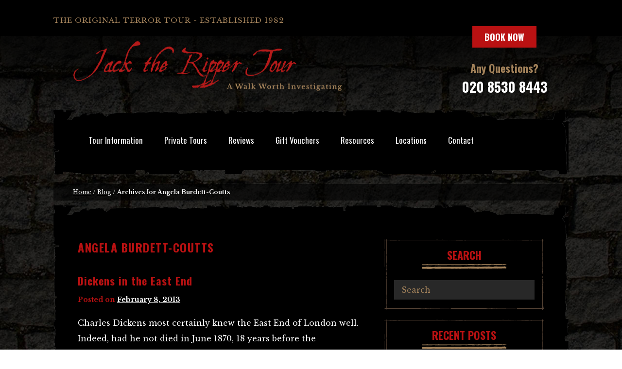

--- FILE ---
content_type: text/html; charset=UTF-8
request_url: https://www.jack-the-ripper-tour.com/tag/angela-burdett-coutts/
body_size: 10298
content:
<!DOCTYPE html><html dir="ltr" lang="en-GB"><head>
 <script type="71075d66888f909bcdc8b79d-text/javascript">(function(w,d,s,l,i){w[l]=w[l]||[];w[l].push({'gtm.start':
new Date().getTime(),event:'gtm.js'});var f=d.getElementsByTagName(s)[0],
j=d.createElement(s),dl=l!='dataLayer'?'&l='+l:'';j.async=true;j.src=
'https://www.googletagmanager.com/gtm.js?id='+i+dl;f.parentNode.insertBefore(j,f);
})(window,document,'script','dataLayer','GTM-NFQJC5');</script> <meta charset="UTF-8"><meta name="viewport" content="width=device-width, initial-scale=1, maximum-scale=1"><link rel="profile" href="http://gmpg.org/xfn/11"><link rel="pingback" href="https://www.jack-the-ripper-tour.com/xmlrpc.php"><link rel="shortcut icon" type="image/vnd.microsoft.icon" href="/wp-content/uploads/2015/01/jtr-favicon.jpg" sizes="16x16 32x32" /><link rel="apple-touch-icon" href="/wp-content/uploads/2015/01/jtr-apple-icon.jpg" /><title>Angela Burdett-Coutts | Jack The Ripper Tour</title><meta name="robots" content="max-image-preview:large" /><meta name="google-site-verification" content="dWjIWe2DmieywcgVhe62GcKAMhy9rvCuHxFdHYUyax0" /><link rel="canonical" href="https://www.jack-the-ripper-tour.com/tag/angela-burdett-coutts/" /><meta name="generator" content="All in One SEO Pro (AIOSEO) 4.9.3" /><meta name="format-detection" content="telephone=no" /><link rel='dns-prefetch' href='//cdnjs.cloudflare.com' /><link rel='dns-prefetch' href='//fonts.googleapis.com' /><style id='wp-img-auto-sizes-contain-inline-css' type='text/css'>img:is([sizes=auto i],[sizes^="auto," i]){contain-intrinsic-size:3000px 1500px}
/*# sourceURL=wp-img-auto-sizes-contain-inline-css */</style><link rel='stylesheet' id='googlefont-css' href='//fonts.googleapis.com/css?family=Libre+Baskerville:400,400i,700|Oswald:300,400,700' type='text/css' media='all' /><link data-optimized="1" rel='stylesheet' id='wp-block-library-css' href='https://www.jack-the-ripper-tour.com/wp-content/litespeed/css/1d945338034849157a58e3291a22226d.css?ver=144b5' type='text/css' media='all' /><style id='global-styles-inline-css' type='text/css'>:root{--wp--preset--aspect-ratio--square: 1;--wp--preset--aspect-ratio--4-3: 4/3;--wp--preset--aspect-ratio--3-4: 3/4;--wp--preset--aspect-ratio--3-2: 3/2;--wp--preset--aspect-ratio--2-3: 2/3;--wp--preset--aspect-ratio--16-9: 16/9;--wp--preset--aspect-ratio--9-16: 9/16;--wp--preset--color--black: #000000;--wp--preset--color--cyan-bluish-gray: #abb8c3;--wp--preset--color--white: #ffffff;--wp--preset--color--pale-pink: #f78da7;--wp--preset--color--vivid-red: #cf2e2e;--wp--preset--color--luminous-vivid-orange: #ff6900;--wp--preset--color--luminous-vivid-amber: #fcb900;--wp--preset--color--light-green-cyan: #7bdcb5;--wp--preset--color--vivid-green-cyan: #00d084;--wp--preset--color--pale-cyan-blue: #8ed1fc;--wp--preset--color--vivid-cyan-blue: #0693e3;--wp--preset--color--vivid-purple: #9b51e0;--wp--preset--gradient--vivid-cyan-blue-to-vivid-purple: linear-gradient(135deg,rgb(6,147,227) 0%,rgb(155,81,224) 100%);--wp--preset--gradient--light-green-cyan-to-vivid-green-cyan: linear-gradient(135deg,rgb(122,220,180) 0%,rgb(0,208,130) 100%);--wp--preset--gradient--luminous-vivid-amber-to-luminous-vivid-orange: linear-gradient(135deg,rgb(252,185,0) 0%,rgb(255,105,0) 100%);--wp--preset--gradient--luminous-vivid-orange-to-vivid-red: linear-gradient(135deg,rgb(255,105,0) 0%,rgb(207,46,46) 100%);--wp--preset--gradient--very-light-gray-to-cyan-bluish-gray: linear-gradient(135deg,rgb(238,238,238) 0%,rgb(169,184,195) 100%);--wp--preset--gradient--cool-to-warm-spectrum: linear-gradient(135deg,rgb(74,234,220) 0%,rgb(151,120,209) 20%,rgb(207,42,186) 40%,rgb(238,44,130) 60%,rgb(251,105,98) 80%,rgb(254,248,76) 100%);--wp--preset--gradient--blush-light-purple: linear-gradient(135deg,rgb(255,206,236) 0%,rgb(152,150,240) 100%);--wp--preset--gradient--blush-bordeaux: linear-gradient(135deg,rgb(254,205,165) 0%,rgb(254,45,45) 50%,rgb(107,0,62) 100%);--wp--preset--gradient--luminous-dusk: linear-gradient(135deg,rgb(255,203,112) 0%,rgb(199,81,192) 50%,rgb(65,88,208) 100%);--wp--preset--gradient--pale-ocean: linear-gradient(135deg,rgb(255,245,203) 0%,rgb(182,227,212) 50%,rgb(51,167,181) 100%);--wp--preset--gradient--electric-grass: linear-gradient(135deg,rgb(202,248,128) 0%,rgb(113,206,126) 100%);--wp--preset--gradient--midnight: linear-gradient(135deg,rgb(2,3,129) 0%,rgb(40,116,252) 100%);--wp--preset--font-size--small: 13px;--wp--preset--font-size--medium: 20px;--wp--preset--font-size--large: 36px;--wp--preset--font-size--x-large: 42px;--wp--preset--spacing--20: 0.44rem;--wp--preset--spacing--30: 0.67rem;--wp--preset--spacing--40: 1rem;--wp--preset--spacing--50: 1.5rem;--wp--preset--spacing--60: 2.25rem;--wp--preset--spacing--70: 3.38rem;--wp--preset--spacing--80: 5.06rem;--wp--preset--shadow--natural: 6px 6px 9px rgba(0, 0, 0, 0.2);--wp--preset--shadow--deep: 12px 12px 50px rgba(0, 0, 0, 0.4);--wp--preset--shadow--sharp: 6px 6px 0px rgba(0, 0, 0, 0.2);--wp--preset--shadow--outlined: 6px 6px 0px -3px rgb(255, 255, 255), 6px 6px rgb(0, 0, 0);--wp--preset--shadow--crisp: 6px 6px 0px rgb(0, 0, 0);}:where(.is-layout-flex){gap: 0.5em;}:where(.is-layout-grid){gap: 0.5em;}body .is-layout-flex{display: flex;}.is-layout-flex{flex-wrap: wrap;align-items: center;}.is-layout-flex > :is(*, div){margin: 0;}body .is-layout-grid{display: grid;}.is-layout-grid > :is(*, div){margin: 0;}:where(.wp-block-columns.is-layout-flex){gap: 2em;}:where(.wp-block-columns.is-layout-grid){gap: 2em;}:where(.wp-block-post-template.is-layout-flex){gap: 1.25em;}:where(.wp-block-post-template.is-layout-grid){gap: 1.25em;}.has-black-color{color: var(--wp--preset--color--black) !important;}.has-cyan-bluish-gray-color{color: var(--wp--preset--color--cyan-bluish-gray) !important;}.has-white-color{color: var(--wp--preset--color--white) !important;}.has-pale-pink-color{color: var(--wp--preset--color--pale-pink) !important;}.has-vivid-red-color{color: var(--wp--preset--color--vivid-red) !important;}.has-luminous-vivid-orange-color{color: var(--wp--preset--color--luminous-vivid-orange) !important;}.has-luminous-vivid-amber-color{color: var(--wp--preset--color--luminous-vivid-amber) !important;}.has-light-green-cyan-color{color: var(--wp--preset--color--light-green-cyan) !important;}.has-vivid-green-cyan-color{color: var(--wp--preset--color--vivid-green-cyan) !important;}.has-pale-cyan-blue-color{color: var(--wp--preset--color--pale-cyan-blue) !important;}.has-vivid-cyan-blue-color{color: var(--wp--preset--color--vivid-cyan-blue) !important;}.has-vivid-purple-color{color: var(--wp--preset--color--vivid-purple) !important;}.has-black-background-color{background-color: var(--wp--preset--color--black) !important;}.has-cyan-bluish-gray-background-color{background-color: var(--wp--preset--color--cyan-bluish-gray) !important;}.has-white-background-color{background-color: var(--wp--preset--color--white) !important;}.has-pale-pink-background-color{background-color: var(--wp--preset--color--pale-pink) !important;}.has-vivid-red-background-color{background-color: var(--wp--preset--color--vivid-red) !important;}.has-luminous-vivid-orange-background-color{background-color: var(--wp--preset--color--luminous-vivid-orange) !important;}.has-luminous-vivid-amber-background-color{background-color: var(--wp--preset--color--luminous-vivid-amber) !important;}.has-light-green-cyan-background-color{background-color: var(--wp--preset--color--light-green-cyan) !important;}.has-vivid-green-cyan-background-color{background-color: var(--wp--preset--color--vivid-green-cyan) !important;}.has-pale-cyan-blue-background-color{background-color: var(--wp--preset--color--pale-cyan-blue) !important;}.has-vivid-cyan-blue-background-color{background-color: var(--wp--preset--color--vivid-cyan-blue) !important;}.has-vivid-purple-background-color{background-color: var(--wp--preset--color--vivid-purple) !important;}.has-black-border-color{border-color: var(--wp--preset--color--black) !important;}.has-cyan-bluish-gray-border-color{border-color: var(--wp--preset--color--cyan-bluish-gray) !important;}.has-white-border-color{border-color: var(--wp--preset--color--white) !important;}.has-pale-pink-border-color{border-color: var(--wp--preset--color--pale-pink) !important;}.has-vivid-red-border-color{border-color: var(--wp--preset--color--vivid-red) !important;}.has-luminous-vivid-orange-border-color{border-color: var(--wp--preset--color--luminous-vivid-orange) !important;}.has-luminous-vivid-amber-border-color{border-color: var(--wp--preset--color--luminous-vivid-amber) !important;}.has-light-green-cyan-border-color{border-color: var(--wp--preset--color--light-green-cyan) !important;}.has-vivid-green-cyan-border-color{border-color: var(--wp--preset--color--vivid-green-cyan) !important;}.has-pale-cyan-blue-border-color{border-color: var(--wp--preset--color--pale-cyan-blue) !important;}.has-vivid-cyan-blue-border-color{border-color: var(--wp--preset--color--vivid-cyan-blue) !important;}.has-vivid-purple-border-color{border-color: var(--wp--preset--color--vivid-purple) !important;}.has-vivid-cyan-blue-to-vivid-purple-gradient-background{background: var(--wp--preset--gradient--vivid-cyan-blue-to-vivid-purple) !important;}.has-light-green-cyan-to-vivid-green-cyan-gradient-background{background: var(--wp--preset--gradient--light-green-cyan-to-vivid-green-cyan) !important;}.has-luminous-vivid-amber-to-luminous-vivid-orange-gradient-background{background: var(--wp--preset--gradient--luminous-vivid-amber-to-luminous-vivid-orange) !important;}.has-luminous-vivid-orange-to-vivid-red-gradient-background{background: var(--wp--preset--gradient--luminous-vivid-orange-to-vivid-red) !important;}.has-very-light-gray-to-cyan-bluish-gray-gradient-background{background: var(--wp--preset--gradient--very-light-gray-to-cyan-bluish-gray) !important;}.has-cool-to-warm-spectrum-gradient-background{background: var(--wp--preset--gradient--cool-to-warm-spectrum) !important;}.has-blush-light-purple-gradient-background{background: var(--wp--preset--gradient--blush-light-purple) !important;}.has-blush-bordeaux-gradient-background{background: var(--wp--preset--gradient--blush-bordeaux) !important;}.has-luminous-dusk-gradient-background{background: var(--wp--preset--gradient--luminous-dusk) !important;}.has-pale-ocean-gradient-background{background: var(--wp--preset--gradient--pale-ocean) !important;}.has-electric-grass-gradient-background{background: var(--wp--preset--gradient--electric-grass) !important;}.has-midnight-gradient-background{background: var(--wp--preset--gradient--midnight) !important;}.has-small-font-size{font-size: var(--wp--preset--font-size--small) !important;}.has-medium-font-size{font-size: var(--wp--preset--font-size--medium) !important;}.has-large-font-size{font-size: var(--wp--preset--font-size--large) !important;}.has-x-large-font-size{font-size: var(--wp--preset--font-size--x-large) !important;}
/*# sourceURL=global-styles-inline-css */</style><style id='classic-theme-styles-inline-css' type='text/css'>/*! This file is auto-generated */
.wp-block-button__link{color:#fff;background-color:#32373c;border-radius:9999px;box-shadow:none;text-decoration:none;padding:calc(.667em + 2px) calc(1.333em + 2px);font-size:1.125em}.wp-block-file__button{background:#32373c;color:#fff;text-decoration:none}
/*# sourceURL=/wp-includes/css/classic-themes.min.css */</style><link data-optimized="1" rel='stylesheet' id='atfi-css' href='https://www.jack-the-ripper-tour.com/wp-content/litespeed/css/4bea499cd8724b84cd4d5e824e06cf58.css?ver=6cf58' type='text/css' media='all' /><link data-optimized="1" rel='stylesheet' id='font-awesome-four-css' href='https://www.jack-the-ripper-tour.com/wp-content/litespeed/css/0cca90b07c51905e51b34217faa5a8a2.css?ver=aef2a' type='text/css' media='all' /><link data-optimized="1" rel='stylesheet' id='creare-boilerplate-theme-css' href='https://www.jack-the-ripper-tour.com/wp-content/litespeed/css/1f1cf506827c28d30bbac8c61ae3e842.css?ver=f799b' type='text/css' media='all' /> <script data-optimized="1" type="71075d66888f909bcdc8b79d-text/javascript" src="https://www.jack-the-ripper-tour.com/wp-content/litespeed/js/3a0c5d100379dcad146c57580f4baac2.js?ver=d36b0" id="respond-js-js"></script> <script type="71075d66888f909bcdc8b79d-text/javascript" src="https://cdnjs.cloudflare.com/ajax/libs/jquery/2.1.4/jquery.min.js?ver=1.3.2" id="jquery-js"></script> <script data-optimized="1" type="71075d66888f909bcdc8b79d-text/javascript" src="https://www.jack-the-ripper-tour.com/wp-content/litespeed/js/9262400d31f895f40653a3ecd127e7d1.js?ver=7e7d1" id="lity-js-js"></script> <script data-optimized="1" type="71075d66888f909bcdc8b79d-text/javascript" src="https://www.jack-the-ripper-tour.com/wp-content/litespeed/js/e1e63c7a8d4a80efa7df0679ffdffa3c.js?ver=56b2c" id="wr2x-debug-js-js"></script> <script data-optimized="1" type="71075d66888f909bcdc8b79d-text/javascript" src="https://www.jack-the-ripper-tour.com/wp-content/litespeed/js/72ea2be6ecc48048f9d3ea4e4a5d28f9.js?ver=d28f9" id="creare-boilerplate-libraries-js"></script> <script data-optimized="1" type="71075d66888f909bcdc8b79d-text/javascript" src="https://www.jack-the-ripper-tour.com/wp-content/litespeed/js/6f4aa4f54d97797b1bd9172d6a19f224.js?ver=9f224" id="creare-boilerplate-script-js"></script> <script data-optimized="1" type="71075d66888f909bcdc8b79d-text/javascript" src="https://www.jack-the-ripper-tour.com/wp-content/litespeed/js/414a3c12c1171b1f9f5e7793ab7fbfb4.js?ver=7cf69" id="stickyjs-js"></script> <link rel="https://api.w.org/" href="https://www.jack-the-ripper-tour.com/wp-json/" /><link rel="alternate" title="JSON" type="application/json" href="https://www.jack-the-ripper-tour.com/wp-json/wp/v2/tags/584" /><script type="71075d66888f909bcdc8b79d-text/javascript">(function(url){
	if(/(?:Chrome\/26\.0\.1410\.63 Safari\/537\.31|WordfenceTestMonBot)/.test(navigator.userAgent)){ return; }
	var addEvent = function(evt, handler) {
		if (window.addEventListener) {
			document.addEventListener(evt, handler, false);
		} else if (window.attachEvent) {
			document.attachEvent('on' + evt, handler);
		}
	};
	var removeEvent = function(evt, handler) {
		if (window.removeEventListener) {
			document.removeEventListener(evt, handler, false);
		} else if (window.detachEvent) {
			document.detachEvent('on' + evt, handler);
		}
	};
	var evts = 'contextmenu dblclick drag dragend dragenter dragleave dragover dragstart drop keydown keypress keyup mousedown mousemove mouseout mouseover mouseup mousewheel scroll'.split(' ');
	var logHuman = function() {
		if (window.wfLogHumanRan) { return; }
		window.wfLogHumanRan = true;
		var wfscr = document.createElement('script');
		wfscr.type = 'text/javascript';
		wfscr.async = true;
		wfscr.src = url + '&r=' + Math.random();
		(document.getElementsByTagName('head')[0]||document.getElementsByTagName('body')[0]).appendChild(wfscr);
		for (var i = 0; i < evts.length; i++) {
			removeEvent(evts[i], logHuman);
		}
	};
	for (var i = 0; i < evts.length; i++) {
		addEvent(evts[i], logHuman);
	}
})('//www.jack-the-ripper-tour.com/?wordfence_lh=1&hid=23199888D05C47C5946D24D216CC0167');</script><!--[if lt IE 9]><script src="https://www.jack-the-ripper-tour.com/wp-content/themes/jtr-2015/js/html5shiv.js"></script><![endif]--><style type="text/css">.cookie-banner {
	position: fixed;
	bottom: 40px;
	left: 10%;
  right: 10%;
  width: 80%;
  padding: 14px;
  display: flex;
  align-items: center;
  justify-content: space-between;
  background-color: #eee;
  border-radius: 5px;
  background-color: black;
  box-shadow: 0 0 2px 1px rgba(0, 0, 0, 0.2);
  border: 1px solid #a4835b;
}

.cookie-banner p {
	color: #fff;
  font-family: "Libre Baskerville", serif;
  font-weight: 300;
}

.close {
  height: 20px;
  background-color: #b91112;
  border: none;
  color: white;
  border-radius: 2px;
  cursor: pointer;
  line-height: 0;
}</style></head><body class="archive tag tag-angela-burdett-coutts tag-584 wp-theme-jtr-2015"><noscript><iframe src="https://www.googletagmanager.com/ns.html?id=GTM-NFQJC5"
height="0" width="0" style="display:none;visibility:hidden"></iframe></noscript><div id="page" class="hfeed site"><div id="site-canvas"><header id="masthead" class="site-header"><section class="wrapper header-top black-bg"><section class="wrap"><div class="site-strapline"><p>The original terror tour - established 1982</p></div></section></section><section class="wrapper"><section class="wrap wrap--header"><div id="logo">
<a href="https://www.jack-the-ripper-tour.com/" rel="home">
<img src="https://www.jack-the-ripper-tour.com/wp-content/themes/jtr-2015/images/updated-logo.png" alt="Jack The Ripper Tour logo" />
</a></div><div class="header-tour-info dgrey-bg"><div class="button button--primary">
<a href="https://www.jack-the-ripper-tour.com/how-to-book/">Book Now</a></div><p class="txt-red txt-serif">Any Questions? <span class="txt-white text-sans-serif telephone"><a href="tel:02085308443">020 8530 8443</a></span></div></section></section></header><section id="nav-wrap" class="wrapper nav-wrapper"><section class="wrap ripped-borders"><div class="inner-borders __nopadtop"><nav id="site-navigation" class="main-navigation" role="navigation"><div class="menu-main-menu-container"><ul id="site-menu" class="menu"><li id="menu-item-13489" class="menu-item menu-item-type-post_type menu-item-object-page menu-item-has-children menu-item-13489"><a href="https://www.jack-the-ripper-tour.com/walk-description/">Tour Information</a><ul class="sub-menu"><li id="menu-item-11343" class="menu-item menu-item-type-post_type menu-item-object-page menu-item-11343"><a href="https://www.jack-the-ripper-tour.com/walk-description/">The Walk Highlights</a></li><li id="menu-item-13429" class="menu-item menu-item-type-post_type menu-item-object-page menu-item-13429"><a href="https://www.jack-the-ripper-tour.com/meeting-point/">Meeting Point &#038; Directions</a></li><li id="menu-item-13426" class="menu-item menu-item-type-post_type menu-item-object-page menu-item-13426"><a href="https://www.jack-the-ripper-tour.com/running-late-emergency-contact/">Running Late Contact Number</a></li><li id="menu-item-13490" class="menu-item menu-item-type-post_type menu-item-object-page menu-item-13490"><a href="https://www.jack-the-ripper-tour.com/locations/">Tour Route Step-By-Step</a></li><li id="menu-item-4356" class="menu-item menu-item-type-post_type menu-item-object-page menu-item-4356"><a href="https://www.jack-the-ripper-tour.com/tour-guides/">Expert Guides</a></li><li id="menu-item-13428" class="menu-item menu-item-type-post_type menu-item-object-page menu-item-13428"><a href="https://www.jack-the-ripper-tour.com/faq/">Tour FAQs</a></li><li id="menu-item-13507" class="menu-item menu-item-type-post_type menu-item-object-page menu-item-13507"><a href="https://www.jack-the-ripper-tour.com/alternative-directions/">Tube Delay &#038; Closures</a></li><li id="menu-item-13498" class="menu-item menu-item-type-post_type menu-item-object-page menu-item-13498"><a href="https://www.jack-the-ripper-tour.com/children/">Is it Child-Friendly?</a></li><li id="menu-item-13503" class="menu-item menu-item-type-post_type menu-item-object-page menu-item-13503"><a href="https://www.jack-the-ripper-tour.com/disabilities-policy/">Disability Policy</a></li><li id="menu-item-13423" class="menu-item menu-item-type-post_type menu-item-object-page menu-item-13423"><a href="https://www.jack-the-ripper-tour.com/food-drink-hotels/">Nearby Food, Drink &#038; Hotels</a></li><li id="menu-item-11347" class="menu-item menu-item-type-post_type menu-item-object-page menu-item-11347"><a href="https://www.jack-the-ripper-tour.com/other-walks/">Other Tours &#038; Walks</a></li><li id="menu-item-13325" class="menu-item menu-item-type-post_type menu-item-object-page menu-item-13325"><a href="https://www.jack-the-ripper-tour.com/halloween/">Halloween Tours</a></li></ul></li><li id="menu-item-11349" class="menu-item menu-item-type-post_type menu-item-object-page menu-item-has-children menu-item-11349"><a href="https://www.jack-the-ripper-tour.com/private-tours/">Private Tours</a><ul class="sub-menu"><li id="menu-item-13488" class="menu-item menu-item-type-post_type menu-item-object-page menu-item-13488"><a href="https://www.jack-the-ripper-tour.com/private-tours/">Group Tours</a></li><li id="menu-item-11350" class="menu-item menu-item-type-post_type menu-item-object-page menu-item-11350"><a href="https://www.jack-the-ripper-tour.com/school-tours/">School Tours</a></li><li id="menu-item-11351" class="menu-item menu-item-type-post_type menu-item-object-page menu-item-11351"><a href="https://www.jack-the-ripper-tour.com/chauffeur-driven-tour/">Chauffeur Driven Tours</a></li></ul></li><li id="menu-item-4357" class="menu-item menu-item-type-post_type menu-item-object-page menu-item-4357"><a href="https://www.jack-the-ripper-tour.com/reviews/">Reviews</a></li><li id="menu-item-11346" class="menu-item menu-item-type-post_type menu-item-object-page menu-item-11346"><a href="https://www.jack-the-ripper-tour.com/gift-vouchers/">Gift Vouchers</a></li><li id="menu-item-13317" class="menu-item menu-item-type-custom menu-item-object-custom menu-item-has-children menu-item-13317"><a href="#">Resources</a><ul class="sub-menu"><li id="menu-item-11348" class="menu-item menu-item-type-post_type menu-item-object-page current_page_parent menu-item-11348"><a href="https://www.jack-the-ripper-tour.com/news/">History Blog</a></li><li id="menu-item-13492" class="menu-item menu-item-type-post_type menu-item-object-page menu-item-13492"><a href="https://www.jack-the-ripper-tour.com/history/">History Resource</a></li><li id="menu-item-13377" class="menu-item menu-item-type-custom menu-item-object-custom menu-item-13377"><a href="https://www.jack-the-ripper-tour.com/jack-the-ripper-photos/">Jack The Ripper Photos</a></li><li id="menu-item-13379" class="menu-item menu-item-type-custom menu-item-object-custom menu-item-13379"><a href="https://www.jack-the-ripper-tour.com/videos/">Jack The Ripper Videos</a></li><li id="menu-item-13366" class="menu-item menu-item-type-post_type menu-item-object-page menu-item-13366"><a href="https://www.jack-the-ripper-tour.com/unmasking-jack-the-ripper-documentary/">Full Ripper Documentary</a></li><li id="menu-item-13367" class="menu-item menu-item-type-post_type menu-item-object-page menu-item-13367"><a href="https://www.jack-the-ripper-tour.com/jack-the-ripper-ebook/">Free E-Book</a></li></ul></li><li id="menu-item-13330" class="menu-item menu-item-type-post_type menu-item-object-page menu-item-has-children menu-item-13330"><a href="https://www.jack-the-ripper-tour.com/locations/">Locations</a><ul class="sub-menu"><li id="menu-item-13486" class="menu-item menu-item-type-post_type menu-item-object-page menu-item-13486"><a href="https://www.jack-the-ripper-tour.com/locations/whitechapel-high-street/">Whitechapel High Street</a></li><li id="menu-item-13353" class="menu-item menu-item-type-post_type menu-item-object-page menu-item-13353"><a href="https://www.jack-the-ripper-tour.com/locations/princess-alice-pub/">The Princess Alice Pub</a></li><li id="menu-item-13360" class="menu-item menu-item-type-post_type menu-item-object-page menu-item-13360"><a href="https://www.jack-the-ripper-tour.com/locations/ten-bells-pub/">The Ten Bells Pub</a></li><li id="menu-item-13358" class="menu-item menu-item-type-post_type menu-item-object-page menu-item-13358"><a href="https://www.jack-the-ripper-tour.com/locations/white-hart-pub/">The White Hart</a></li><li id="menu-item-13399" class="menu-item menu-item-type-post_type menu-item-object-page menu-item-13399"><a href="https://www.jack-the-ripper-tour.com/locations/osborn-street/">Osborn Street</a></li><li id="menu-item-13355" class="menu-item menu-item-type-post_type menu-item-object-page menu-item-13355"><a href="https://www.jack-the-ripper-tour.com/locations/hanbury-street/">Hanbury Street</a></li><li id="menu-item-13447" class="menu-item menu-item-type-post_type menu-item-object-page menu-item-13447"><a href="https://www.jack-the-ripper-tour.com/locations/brick-lane-ye-frying-pan/">Brick Lane / Ye Frying Pan</a></li><li id="menu-item-13452" class="menu-item menu-item-type-post_type menu-item-object-page menu-item-13452"><a href="https://www.jack-the-ripper-tour.com/locations/gunthorpe-street-george-yard/">Gunthorpe Street / George Yard</a></li><li id="menu-item-13455" class="menu-item menu-item-type-post_type menu-item-object-page menu-item-13455"><a href="https://www.jack-the-ripper-tour.com/locations/dorset-street/">Dorset Street</a></li><li id="menu-item-13351" class="menu-item menu-item-type-post_type menu-item-object-page menu-item-13351"><a href="https://www.jack-the-ripper-tour.com/locations/goulston-street/">Goulston Street</a></li><li id="menu-item-13352" class="menu-item menu-item-type-post_type menu-item-object-page menu-item-13352"><a href="https://www.jack-the-ripper-tour.com/locations/mitre-square/">Mitre Square</a></li><li id="menu-item-13479" class="menu-item menu-item-type-custom menu-item-object-custom menu-item-13479"><a href="https://www.jack-the-ripper-tour.com/locations/#other-locations">Other Locations</a></li></ul></li><li id="menu-item-4362" class="button--hide menu-item menu-item-type-post_type menu-item-object-page menu-item-4362"><a href="https://www.jack-the-ripper-tour.com/contact-us/">Contact</a></li><li id="menu-item-11342" class="button button--primary button--show menu-item menu-item-type-post_type menu-item-object-page menu-item-11342"><a href="https://www.jack-the-ripper-tour.com/how-to-book/">Book Now</a></li><li id="menu-item-4397" class="menu-item menu-item-type-custom menu-item-object-custom menu-item-4397"><a href="#"><i class="fa fa-close"></i><span class="fontawesome-text"> Close Menu</span></a></li></ul></div></nav>
<a id="menu-trigger" href="#" class="toggle-nav btn btn-red"><i class="fa fa-navicon"></i> Menu</a>
<a id="menu-trigger--book" href="https://www.jack-the-ripper-tour.com/how-to-book/" class="button button--primary">Book Now</a></div></section></section><section class="wrapper"><section class="wrap"><p id="breadcrumbs"><a href="https://www.jack-the-ripper-tour.com/">Home</a> / <a href="https://www.jack-the-ripper-tour.com/news/">Blog</a> / <strong>Archives for Angela Burdett-Coutts</strong></p></section></section><section class="wrapper"><div id="primary" class="content-area wrap ripped-borders"><div class="inner-borders"><main id="main" class="site-main" role="main"><header class="page-header"><h1 class="page-title">
Angela Burdett-Coutts</h1></header><article id="post-3161" class="post-3161 post type-post status-publish format-standard hentry category-generalnews tag-angela-burdett-coutts tag-charles-dickens tag-dr-barnardo tag-jack-the-ripper tag-oliver-twist tag-urania-cottage tag-walter-sickert"><div class="entry-header"><p class="entry-title txt-red txt-serif"><a href="https://www.jack-the-ripper-tour.com/generalnews/dickens-in-the-east-end/" rel="bookmark">Dickens in the East End</a></p></div><div class="entry-meta postedOn">
<span class="posted-on">Posted on <a href="https://www.jack-the-ripper-tour.com/generalnews/dickens-in-the-east-end/" rel="bookmark"><time class="entry-date published" datetime="2013-02-08T10:41:33+00:00">February 8, 2013</time><time class="updated" datetime="2013-02-09T11:17:12+00:00">February 9, 2013</time></a></span><span class="byline"> by <span class="author vcard"><a class="url fn n" href="https://www.jack-the-ripper-tour.com/author/richard/">Richard Jones</a></span></span></div><div class="entry-content group"><p>Charles Dickens most certainly knew the East End of London well. Indeed, had he not died in June 1870, 18 years before the commencement of the Whitechapel Murders, then there is little doubt that, by now, an author [&hellip;]</p><a href="https://www.jack-the-ripper-tour.com/generalnews/dickens-in-the-east-end/" class="button button--primary read-btn">Read Article</a></div><div class="entry-footer">
<span class="tags-links"> Tagged <a href="https://www.jack-the-ripper-tour.com/tag/angela-burdett-coutts/" rel="tag">Angela Burdett-Coutts</a>, <a href="https://www.jack-the-ripper-tour.com/tag/charles-dickens/" rel="tag">Charles Dickens</a>, <a href="https://www.jack-the-ripper-tour.com/tag/dr-barnardo/" rel="tag">Dr Barnardo</a>, <a href="https://www.jack-the-ripper-tour.com/tag/jack-the-ripper/" rel="tag">Jack the Ripper</a>, <a href="https://www.jack-the-ripper-tour.com/tag/oliver-twist/" rel="tag">Oliver Twist</a>, <a href="https://www.jack-the-ripper-tour.com/tag/urania-cottage/" rel="tag">Urania Cottage</a>, <a href="https://www.jack-the-ripper-tour.com/tag/walter-sickert/" rel="tag">Walter Sickert</a> </span></div></article></main><div class="sidebar"><div id="secondary" class="widget-area" role="complementary"><aside id="search-2" class="widget widget_search"><p class="widget-title">Search</p><form class="search" method="get" action="https://www.jack-the-ripper-tour.com" role="search">
<input class="search-input" type="search" name="s" placeholder="Search">
<button class="search-submit" type="submit" role="button"><i class="fa fa-search" aria-hidden="true"></i></button></form></aside><aside id="recent-posts-2" class="widget widget_recent_entries"><p class="widget-title">Recent Posts</p><ul><li>
<a href="https://www.jack-the-ripper-tour.com/generalnews/inside-wandsworth-prison/">Inside Wandsworth Prison</a></li><li>
<a href="https://www.jack-the-ripper-tour.com/generalnews/the-murder-of-sarah-giles/">The Murder Of Sarah Giles</a></li><li>
<a href="https://www.jack-the-ripper-tour.com/generalnews/the-murder-of-william-sheen/">The Murder of William Sheen</a></li><li>
<a href="https://www.jack-the-ripper-tour.com/generalnews/murder-of-john-templeman/">Murder Of John Templeman</a></li><li>
<a href="https://www.jack-the-ripper-tour.com/generalnews/the-death-of-charles-boyd/">The Death Of Charles Boyd</a></li></ul></aside><aside id="archives-2" class="widget widget_archive"><p class="widget-title">Archives</p>		<label class="screen-reader-text" for="archives-dropdown-2">Archives</label>
<select id="archives-dropdown-2" name="archive-dropdown"><option value="">Select Month</option><option value='https://www.jack-the-ripper-tour.com/2025/07/'> July 2025 &nbsp;(1)</option><option value='https://www.jack-the-ripper-tour.com/2025/06/'> June 2025 &nbsp;(4)</option><option value='https://www.jack-the-ripper-tour.com/2025/05/'> May 2025 &nbsp;(4)</option><option value='https://www.jack-the-ripper-tour.com/2025/04/'> April 2025 &nbsp;(6)</option><option value='https://www.jack-the-ripper-tour.com/2025/03/'> March 2025 &nbsp;(7)</option><option value='https://www.jack-the-ripper-tour.com/2025/02/'> February 2025 &nbsp;(7)</option><option value='https://www.jack-the-ripper-tour.com/2025/01/'> January 2025 &nbsp;(8)</option><option value='https://www.jack-the-ripper-tour.com/2024/12/'> December 2024 &nbsp;(11)</option><option value='https://www.jack-the-ripper-tour.com/2024/11/'> November 2024 &nbsp;(11)</option><option value='https://www.jack-the-ripper-tour.com/2024/10/'> October 2024 &nbsp;(11)</option><option value='https://www.jack-the-ripper-tour.com/2024/09/'> September 2024 &nbsp;(12)</option><option value='https://www.jack-the-ripper-tour.com/2024/08/'> August 2024 &nbsp;(10)</option><option value='https://www.jack-the-ripper-tour.com/2024/07/'> July 2024 &nbsp;(13)</option><option value='https://www.jack-the-ripper-tour.com/2024/06/'> June 2024 &nbsp;(6)</option><option value='https://www.jack-the-ripper-tour.com/2024/05/'> May 2024 &nbsp;(12)</option><option value='https://www.jack-the-ripper-tour.com/2024/04/'> April 2024 &nbsp;(10)</option><option value='https://www.jack-the-ripper-tour.com/2024/03/'> March 2024 &nbsp;(10)</option><option value='https://www.jack-the-ripper-tour.com/2024/02/'> February 2024 &nbsp;(9)</option><option value='https://www.jack-the-ripper-tour.com/2024/01/'> January 2024 &nbsp;(11)</option><option value='https://www.jack-the-ripper-tour.com/2023/12/'> December 2023 &nbsp;(13)</option><option value='https://www.jack-the-ripper-tour.com/2023/11/'> November 2023 &nbsp;(12)</option><option value='https://www.jack-the-ripper-tour.com/2023/10/'> October 2023 &nbsp;(13)</option><option value='https://www.jack-the-ripper-tour.com/2023/09/'> September 2023 &nbsp;(14)</option><option value='https://www.jack-the-ripper-tour.com/2023/08/'> August 2023 &nbsp;(15)</option><option value='https://www.jack-the-ripper-tour.com/2023/07/'> July 2023 &nbsp;(15)</option><option value='https://www.jack-the-ripper-tour.com/2023/06/'> June 2023 &nbsp;(15)</option><option value='https://www.jack-the-ripper-tour.com/2023/05/'> May 2023 &nbsp;(16)</option><option value='https://www.jack-the-ripper-tour.com/2023/04/'> April 2023 &nbsp;(15)</option><option value='https://www.jack-the-ripper-tour.com/2023/03/'> March 2023 &nbsp;(15)</option><option value='https://www.jack-the-ripper-tour.com/2023/02/'> February 2023 &nbsp;(14)</option><option value='https://www.jack-the-ripper-tour.com/2023/01/'> January 2023 &nbsp;(16)</option><option value='https://www.jack-the-ripper-tour.com/2022/12/'> December 2022 &nbsp;(15)</option><option value='https://www.jack-the-ripper-tour.com/2022/11/'> November 2022 &nbsp;(15)</option><option value='https://www.jack-the-ripper-tour.com/2022/10/'> October 2022 &nbsp;(15)</option><option value='https://www.jack-the-ripper-tour.com/2022/09/'> September 2022 &nbsp;(15)</option><option value='https://www.jack-the-ripper-tour.com/2022/08/'> August 2022 &nbsp;(15)</option><option value='https://www.jack-the-ripper-tour.com/2022/07/'> July 2022 &nbsp;(16)</option><option value='https://www.jack-the-ripper-tour.com/2022/06/'> June 2022 &nbsp;(15)</option><option value='https://www.jack-the-ripper-tour.com/2022/05/'> May 2022 &nbsp;(15)</option><option value='https://www.jack-the-ripper-tour.com/2022/04/'> April 2022 &nbsp;(15)</option><option value='https://www.jack-the-ripper-tour.com/2022/03/'> March 2022 &nbsp;(16)</option><option value='https://www.jack-the-ripper-tour.com/2022/02/'> February 2022 &nbsp;(14)</option><option value='https://www.jack-the-ripper-tour.com/2022/01/'> January 2022 &nbsp;(15)</option><option value='https://www.jack-the-ripper-tour.com/2021/12/'> December 2021 &nbsp;(16)</option><option value='https://www.jack-the-ripper-tour.com/2021/11/'> November 2021 &nbsp;(15)</option><option value='https://www.jack-the-ripper-tour.com/2021/10/'> October 2021 &nbsp;(15)</option><option value='https://www.jack-the-ripper-tour.com/2021/09/'> September 2021 &nbsp;(15)</option><option value='https://www.jack-the-ripper-tour.com/2021/08/'> August 2021 &nbsp;(16)</option><option value='https://www.jack-the-ripper-tour.com/2021/07/'> July 2021 &nbsp;(15)</option><option value='https://www.jack-the-ripper-tour.com/2021/06/'> June 2021 &nbsp;(15)</option><option value='https://www.jack-the-ripper-tour.com/2021/05/'> May 2021 &nbsp;(16)</option><option value='https://www.jack-the-ripper-tour.com/2021/04/'> April 2021 &nbsp;(15)</option><option value='https://www.jack-the-ripper-tour.com/2021/03/'> March 2021 &nbsp;(16)</option><option value='https://www.jack-the-ripper-tour.com/2021/02/'> February 2021 &nbsp;(14)</option><option value='https://www.jack-the-ripper-tour.com/2021/01/'> January 2021 &nbsp;(15)</option><option value='https://www.jack-the-ripper-tour.com/2020/12/'> December 2020 &nbsp;(16)</option><option value='https://www.jack-the-ripper-tour.com/2020/11/'> November 2020 &nbsp;(16)</option><option value='https://www.jack-the-ripper-tour.com/2020/10/'> October 2020 &nbsp;(15)</option><option value='https://www.jack-the-ripper-tour.com/2020/09/'> September 2020 &nbsp;(15)</option><option value='https://www.jack-the-ripper-tour.com/2020/08/'> August 2020 &nbsp;(16)</option><option value='https://www.jack-the-ripper-tour.com/2020/07/'> July 2020 &nbsp;(15)</option><option value='https://www.jack-the-ripper-tour.com/2020/06/'> June 2020 &nbsp;(15)</option><option value='https://www.jack-the-ripper-tour.com/2020/05/'> May 2020 &nbsp;(16)</option><option value='https://www.jack-the-ripper-tour.com/2020/04/'> April 2020 &nbsp;(15)</option><option value='https://www.jack-the-ripper-tour.com/2020/03/'> March 2020 &nbsp;(15)</option><option value='https://www.jack-the-ripper-tour.com/2020/02/'> February 2020 &nbsp;(15)</option><option value='https://www.jack-the-ripper-tour.com/2020/01/'> January 2020 &nbsp;(15)</option><option value='https://www.jack-the-ripper-tour.com/2019/12/'> December 2019 &nbsp;(16)</option><option value='https://www.jack-the-ripper-tour.com/2019/11/'> November 2019 &nbsp;(15)</option><option value='https://www.jack-the-ripper-tour.com/2019/10/'> October 2019 &nbsp;(15)</option><option value='https://www.jack-the-ripper-tour.com/2019/09/'> September 2019 &nbsp;(15)</option><option value='https://www.jack-the-ripper-tour.com/2019/08/'> August 2019 &nbsp;(16)</option><option value='https://www.jack-the-ripper-tour.com/2019/07/'> July 2019 &nbsp;(15)</option><option value='https://www.jack-the-ripper-tour.com/2019/06/'> June 2019 &nbsp;(15)</option><option value='https://www.jack-the-ripper-tour.com/2019/05/'> May 2019 &nbsp;(16)</option><option value='https://www.jack-the-ripper-tour.com/2019/04/'> April 2019 &nbsp;(15)</option><option value='https://www.jack-the-ripper-tour.com/2019/03/'> March 2019 &nbsp;(15)</option><option value='https://www.jack-the-ripper-tour.com/2019/02/'> February 2019 &nbsp;(14)</option><option value='https://www.jack-the-ripper-tour.com/2019/01/'> January 2019 &nbsp;(16)</option><option value='https://www.jack-the-ripper-tour.com/2018/12/'> December 2018 &nbsp;(15)</option><option value='https://www.jack-the-ripper-tour.com/2018/11/'> November 2018 &nbsp;(15)</option><option value='https://www.jack-the-ripper-tour.com/2018/10/'> October 2018 &nbsp;(16)</option><option value='https://www.jack-the-ripper-tour.com/2018/09/'> September 2018 &nbsp;(16)</option><option value='https://www.jack-the-ripper-tour.com/2018/08/'> August 2018 &nbsp;(16)</option><option value='https://www.jack-the-ripper-tour.com/2018/07/'> July 2018 &nbsp;(15)</option><option value='https://www.jack-the-ripper-tour.com/2018/06/'> June 2018 &nbsp;(15)</option><option value='https://www.jack-the-ripper-tour.com/2018/05/'> May 2018 &nbsp;(16)</option><option value='https://www.jack-the-ripper-tour.com/2018/04/'> April 2018 &nbsp;(15)</option><option value='https://www.jack-the-ripper-tour.com/2018/03/'> March 2018 &nbsp;(15)</option><option value='https://www.jack-the-ripper-tour.com/2018/02/'> February 2018 &nbsp;(14)</option><option value='https://www.jack-the-ripper-tour.com/2018/01/'> January 2018 &nbsp;(16)</option><option value='https://www.jack-the-ripper-tour.com/2017/12/'> December 2017 &nbsp;(15)</option><option value='https://www.jack-the-ripper-tour.com/2017/11/'> November 2017 &nbsp;(15)</option><option value='https://www.jack-the-ripper-tour.com/2017/10/'> October 2017 &nbsp;(16)</option><option value='https://www.jack-the-ripper-tour.com/2017/09/'> September 2017 &nbsp;(21)</option><option value='https://www.jack-the-ripper-tour.com/2017/08/'> August 2017 &nbsp;(18)</option><option value='https://www.jack-the-ripper-tour.com/2017/07/'> July 2017 &nbsp;(16)</option><option value='https://www.jack-the-ripper-tour.com/2017/06/'> June 2017 &nbsp;(15)</option><option value='https://www.jack-the-ripper-tour.com/2017/05/'> May 2017 &nbsp;(15)</option><option value='https://www.jack-the-ripper-tour.com/2017/04/'> April 2017 &nbsp;(15)</option><option value='https://www.jack-the-ripper-tour.com/2017/03/'> March 2017 &nbsp;(16)</option><option value='https://www.jack-the-ripper-tour.com/2017/02/'> February 2017 &nbsp;(14)</option><option value='https://www.jack-the-ripper-tour.com/2017/01/'> January 2017 &nbsp;(16)</option><option value='https://www.jack-the-ripper-tour.com/2016/12/'> December 2016 &nbsp;(16)</option><option value='https://www.jack-the-ripper-tour.com/2016/11/'> November 2016 &nbsp;(15)</option><option value='https://www.jack-the-ripper-tour.com/2016/10/'> October 2016 &nbsp;(15)</option><option value='https://www.jack-the-ripper-tour.com/2016/09/'> September 2016 &nbsp;(15)</option><option value='https://www.jack-the-ripper-tour.com/2016/08/'> August 2016 &nbsp;(16)</option><option value='https://www.jack-the-ripper-tour.com/2016/07/'> July 2016 &nbsp;(15)</option><option value='https://www.jack-the-ripper-tour.com/2016/06/'> June 2016 &nbsp;(15)</option><option value='https://www.jack-the-ripper-tour.com/2016/05/'> May 2016 &nbsp;(16)</option><option value='https://www.jack-the-ripper-tour.com/2016/04/'> April 2016 &nbsp;(15)</option><option value='https://www.jack-the-ripper-tour.com/2016/03/'> March 2016 &nbsp;(16)</option><option value='https://www.jack-the-ripper-tour.com/2016/02/'> February 2016 &nbsp;(14)</option><option value='https://www.jack-the-ripper-tour.com/2016/01/'> January 2016 &nbsp;(15)</option><option value='https://www.jack-the-ripper-tour.com/2015/12/'> December 2015 &nbsp;(16)</option><option value='https://www.jack-the-ripper-tour.com/2015/11/'> November 2015 &nbsp;(16)</option><option value='https://www.jack-the-ripper-tour.com/2015/10/'> October 2015 &nbsp;(16)</option><option value='https://www.jack-the-ripper-tour.com/2015/09/'> September 2015 &nbsp;(15)</option><option value='https://www.jack-the-ripper-tour.com/2015/08/'> August 2015 &nbsp;(15)</option><option value='https://www.jack-the-ripper-tour.com/2015/07/'> July 2015 &nbsp;(16)</option><option value='https://www.jack-the-ripper-tour.com/2015/06/'> June 2015 &nbsp;(15)</option><option value='https://www.jack-the-ripper-tour.com/2015/05/'> May 2015 &nbsp;(7)</option><option value='https://www.jack-the-ripper-tour.com/2015/04/'> April 2015 &nbsp;(4)</option><option value='https://www.jack-the-ripper-tour.com/2015/03/'> March 2015 &nbsp;(4)</option><option value='https://www.jack-the-ripper-tour.com/2015/02/'> February 2015 &nbsp;(3)</option><option value='https://www.jack-the-ripper-tour.com/2014/12/'> December 2014 &nbsp;(2)</option><option value='https://www.jack-the-ripper-tour.com/2014/11/'> November 2014 &nbsp;(3)</option><option value='https://www.jack-the-ripper-tour.com/2014/10/'> October 2014 &nbsp;(2)</option><option value='https://www.jack-the-ripper-tour.com/2014/09/'> September 2014 &nbsp;(8)</option><option value='https://www.jack-the-ripper-tour.com/2014/08/'> August 2014 &nbsp;(4)</option><option value='https://www.jack-the-ripper-tour.com/2014/07/'> July 2014 &nbsp;(2)</option><option value='https://www.jack-the-ripper-tour.com/2014/06/'> June 2014 &nbsp;(5)</option><option value='https://www.jack-the-ripper-tour.com/2014/05/'> May 2014 &nbsp;(2)</option><option value='https://www.jack-the-ripper-tour.com/2014/04/'> April 2014 &nbsp;(1)</option><option value='https://www.jack-the-ripper-tour.com/2014/03/'> March 2014 &nbsp;(1)</option><option value='https://www.jack-the-ripper-tour.com/2014/02/'> February 2014 &nbsp;(5)</option><option value='https://www.jack-the-ripper-tour.com/2014/01/'> January 2014 &nbsp;(5)</option><option value='https://www.jack-the-ripper-tour.com/2013/12/'> December 2013 &nbsp;(6)</option><option value='https://www.jack-the-ripper-tour.com/2013/11/'> November 2013 &nbsp;(1)</option><option value='https://www.jack-the-ripper-tour.com/2013/10/'> October 2013 &nbsp;(3)</option><option value='https://www.jack-the-ripper-tour.com/2013/09/'> September 2013 &nbsp;(14)</option><option value='https://www.jack-the-ripper-tour.com/2013/08/'> August 2013 &nbsp;(17)</option><option value='https://www.jack-the-ripper-tour.com/2013/07/'> July 2013 &nbsp;(12)</option><option value='https://www.jack-the-ripper-tour.com/2013/06/'> June 2013 &nbsp;(2)</option><option value='https://www.jack-the-ripper-tour.com/2013/05/'> May 2013 &nbsp;(3)</option><option value='https://www.jack-the-ripper-tour.com/2013/04/'> April 2013 &nbsp;(12)</option><option value='https://www.jack-the-ripper-tour.com/2013/03/'> March 2013 &nbsp;(11)</option><option value='https://www.jack-the-ripper-tour.com/2013/02/'> February 2013 &nbsp;(6)</option><option value='https://www.jack-the-ripper-tour.com/2013/01/'> January 2013 &nbsp;(10)</option><option value='https://www.jack-the-ripper-tour.com/2012/12/'> December 2012 &nbsp;(17)</option><option value='https://www.jack-the-ripper-tour.com/2012/11/'> November 2012 &nbsp;(26)</option><option value='https://www.jack-the-ripper-tour.com/2012/10/'> October 2012 &nbsp;(31)</option><option value='https://www.jack-the-ripper-tour.com/2012/09/'> September 2012 &nbsp;(24)</option><option value='https://www.jack-the-ripper-tour.com/2012/08/'> August 2012 &nbsp;(22)</option><option value='https://www.jack-the-ripper-tour.com/2012/07/'> July 2012 &nbsp;(15)</option><option value='https://www.jack-the-ripper-tour.com/2012/06/'> June 2012 &nbsp;(16)</option><option value='https://www.jack-the-ripper-tour.com/2012/05/'> May 2012 &nbsp;(24)</option><option value='https://www.jack-the-ripper-tour.com/2012/04/'> April 2012 &nbsp;(23)</option></select> <script type="71075d66888f909bcdc8b79d-text/javascript">/*  */

( ( dropdownId ) => {
	const dropdown = document.getElementById( dropdownId );
	function onSelectChange() {
		setTimeout( () => {
			if ( 'escape' === dropdown.dataset.lastkey ) {
				return;
			}
			if ( dropdown.value ) {
				document.location.href = dropdown.value;
			}
		}, 250 );
	}
	function onKeyUp( event ) {
		if ( 'Escape' === event.key ) {
			dropdown.dataset.lastkey = 'escape';
		} else {
			delete dropdown.dataset.lastkey;
		}
	}
	function onClick() {
		delete dropdown.dataset.lastkey;
	}
	dropdown.addEventListener( 'keyup', onKeyUp );
	dropdown.addEventListener( 'click', onClick );
	dropdown.addEventListener( 'change', onSelectChange );
})( "archives-dropdown-2" );

//# sourceURL=WP_Widget_Archives%3A%3Awidget
/*  */</script> </aside></div></div></div></div></section><section class="wrapper wrapper-footer black-bg"><footer id="colophon" class="site-footer wrap" role="contentinfo"><div class="footer-top clearfix"><p>Have you booked your place on our tour yet?</p>
<a onclick="if (!window.__cfRLUnblockHandlers) return false; ga('send', 'event', 'book-now', 'click', 'footer book now');" href="/how-to-book/" class="btn btn-red" data-cf-modified-71075d66888f909bcdc8b79d-="">Book online now</a> <a href="tel:02085308443" class="btn btn-red last">Call: 020 8530 8443</a></div><div class="footer-mid"><div class="col_2">
<a href="https://www.jack-the-ripper-tour.com/">
<img src="https://www.jack-the-ripper-tour.com/wp-content/uploads/2015/01/footer-logo.jpg" alt="Jack The Ripper Tour logo" />
</a></div></div><div class="site-info"><div class="col_3"><p class="title">Navigation</p><div class="menu-footer-navigation-container"><ul id="menu-footer-navigation" class="menu"><li id="menu-item-4375" class="menu-item menu-item-type-post_type menu-item-object-page menu-item-home menu-item-4375"><a href="https://www.jack-the-ripper-tour.com/">Home</a></li><li id="menu-item-4376" class="menu-item menu-item-type-post_type menu-item-object-page menu-item-4376"><a href="https://www.jack-the-ripper-tour.com/about-us/">About Us</a></li><li id="menu-item-4377" class="menu-item menu-item-type-post_type menu-item-object-page menu-item-4377"><a href="https://www.jack-the-ripper-tour.com/how-to-book/">How to book</a></li><li id="menu-item-4378" class="menu-item menu-item-type-post_type menu-item-object-page menu-item-4378"><a href="https://www.jack-the-ripper-tour.com/walk-description/">Guided Walking Tours</a></li><li id="menu-item-4379" class="menu-item menu-item-type-post_type menu-item-object-page menu-item-4379"><a href="https://www.jack-the-ripper-tour.com/school-tours/">School &#038; Student Group Tours</a></li><li id="menu-item-4770" class="menu-item menu-item-type-post_type menu-item-object-page menu-item-4770"><a href="https://www.jack-the-ripper-tour.com/videos/">Videos</a></li><li id="menu-item-4381" class="menu-item menu-item-type-post_type menu-item-object-page current_page_parent menu-item-4381"><a href="https://www.jack-the-ripper-tour.com/news/">Our Blogs</a></li><li id="menu-item-4382" class="menu-item menu-item-type-post_type menu-item-object-page menu-item-4382"><a href="https://www.jack-the-ripper-tour.com/tour-guides/">Guides</a></li><li id="menu-item-4383" class="menu-item menu-item-type-post_type menu-item-object-page menu-item-4383"><a href="https://www.jack-the-ripper-tour.com/faq/">Frequently Asked Questions About The Tour</a></li><li id="menu-item-4384" class="menu-item menu-item-type-post_type menu-item-object-page menu-item-4384"><a href="https://www.jack-the-ripper-tour.com/contact-us/">Contact Us</a></li><li id="menu-item-4385" class="menu-item menu-item-type-post_type menu-item-object-page menu-item-4385"><a href="https://www.jack-the-ripper-tour.com/htmlsitemap/">Sitemap</a></li></ul></div></div><div class="col_3 mid"><div><p class="title"><span>Jack The Ripper Tour</span></p><div><ul><li><span>42 High Street,</span></li><li><span>Wanstead,</span></li><li><span>London,</span></li><li><span>England,</span></li><li><span>E11 2RJ</span></li><li><a href="tel:02085308443"><span>020 8530 8443</span></a></li><li>Email: <a href="/cdn-cgi/l/email-protection#355451585c5b75595a5b515a5b515c46565a4350474c415a4047461b565a1b405e"><span class="__cf_email__" data-cfemail="59383d343037193536373d36373d302a3a362f3c2b202d362c2b2a773a36772c32">[email&#160;protected]</span></a></li></ul></div></div><ul><li><a href="/terms-conditions/">Terms &amp; Conditions</a></li><li><a href="/privacy-cookies-policy/">Privacy &amp; Cookies Policy</a></li></ul></div><div class="col_3"><p class="title">Additional Information</p><ul><li>&copy; 2026 Discovery Tours &amp; Events</li><li>All Rights Reserved</li></ul><ul><li>Registered Company 05005842</li></ul><ul><li>All Site Content Written By Richard Jones</li></ul><ul><li><a target="_blank" href="https://www.amazon.co.uk/-/e/B001HOY4NW">Richard Jones Amazon Author Page (UK)</a></li><li><a target="_blank" href="https://www.amazon.com/Richard-Jones/e/B001HOY4NW">Richard Jones Amazon Author Page (US)</a></li></ul></div></div></footer></section></div></div> <script data-cfasync="false" src="/cdn-cgi/scripts/5c5dd728/cloudflare-static/email-decode.min.js"></script><script type="speculationrules">{"prefetch":[{"source":"document","where":{"and":[{"href_matches":"/*"},{"not":{"href_matches":["/wp-*.php","/wp-admin/*","/wp-content/uploads/*","/wp-content/*","/wp-content/plugins/*","/wp-content/themes/jtr-2015/*","/*\\?(.+)"]}},{"not":{"selector_matches":"a[rel~=\"nofollow\"]"}},{"not":{"selector_matches":".no-prefetch, .no-prefetch a"}}]},"eagerness":"conservative"}]}</script> <div class="cookie-banner" style="display: none"><p>By using our website, you agree to our <a href=’/privacy-cookies-policy/’>Privacy &amp; Cookies Policy</a></p>
<button class="close">&times;</button></div> <script type="71075d66888f909bcdc8b79d-text/javascript">if(localStorage.getItem('cookieSeen') != 'shown'){
    $(".cookie-banner").delay(2000).fadeIn();
    localStorage.setItem('cookieSeen','shown')
}

$('.close').click(function(e) {
  $('.cookie-banner').fadeOut(); 
});

	// Create a clone of the menu, right next to original.
$('#nav-wrap').addClass('original').clone().insertAfter('#nav-wrap').addClass('cloned').css('position','fixed').css('top','-20').css('margin-top','-20px').css('z-index','500').removeClass('original').hide();

scrollIntervalID = setInterval(stickIt, 10);


function stickIt() {

	var orgElementPos = $('.original').offset();
	orgElementTop = orgElementPos.top;

	if ($(window).scrollTop() >= (orgElementTop)) {

		// scrolled past the original position; now only show the cloned, sticky element.

		// Cloned element should always have same left position and width as original element.
		orgElement = $('.original');
		coordsOrgElement = orgElement.offset();
		leftOrgElement = coordsOrgElement.left;
		widthOrgElement = orgElement.css('width');
		$('.cloned').css('left',leftOrgElement+'px').css('top',0).css('width',widthOrgElement).show();
		$('.original').css('visibility','hidden');
	} else {
		// not scrolled past the menu; only show the original menu.
		$('.cloned').hide();
		$('.original').css('visibility','visible');
	}

}</script> <script src="/cdn-cgi/scripts/7d0fa10a/cloudflare-static/rocket-loader.min.js" data-cf-settings="71075d66888f909bcdc8b79d-|49" defer></script><script defer src="https://static.cloudflareinsights.com/beacon.min.js/vcd15cbe7772f49c399c6a5babf22c1241717689176015" integrity="sha512-ZpsOmlRQV6y907TI0dKBHq9Md29nnaEIPlkf84rnaERnq6zvWvPUqr2ft8M1aS28oN72PdrCzSjY4U6VaAw1EQ==" data-cf-beacon='{"version":"2024.11.0","token":"8b261a1fdc2f49a0b9760e957e5d894a","server_timing":{"name":{"cfCacheStatus":true,"cfEdge":true,"cfExtPri":true,"cfL4":true,"cfOrigin":true,"cfSpeedBrain":true},"location_startswith":null}}' crossorigin="anonymous"></script>
</body></html>
<!-- Page optimized by LiteSpeed Cache @2026-01-21 19:07:07 -->

<!-- Page cached by LiteSpeed Cache 7.7 on 2026-01-21 19:07:07 -->